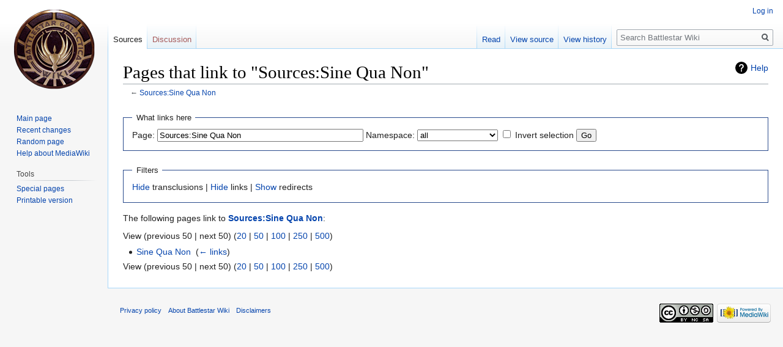

--- FILE ---
content_type: text/html; charset=UTF-8
request_url: https://en.battlestarwikiclone.org/w/index.php?title=Special:WhatLinksHere/Sources:Sine_Qua_Non&hideredirs=1
body_size: 3894
content:
<!DOCTYPE html>
<html class="client-nojs" lang="en" dir="ltr">
<head>
<meta charset="UTF-8"/>
<title>Pages that link to "Sources:Sine Qua Non" - Battlestar Wiki</title>
<script>document.documentElement.className="client-js";RLCONF={"wgCanonicalNamespace":"Special","wgCanonicalSpecialPageName":"Whatlinkshere","wgNamespaceNumber":-1,"wgPageName":"Special:WhatLinksHere/Sources:Sine_Qua_Non","wgTitle":"WhatLinksHere/Sources:Sine Qua Non","wgCurRevisionId":0,"wgRevisionId":0,"wgArticleId":0,"wgIsArticle":!1,"wgIsRedirect":!1,"wgAction":"view","wgUserName":null,"wgUserGroups":["*"],"wgCategories":[],"wgBreakFrames":!0,"wgPageContentLanguage":"en","wgPageContentModel":"wikitext","wgSeparatorTransformTable":["",""],"wgDigitTransformTable":["",""],"wgDefaultDateFormat":"dmy","wgMonthNames":["","January","February","March","April","May","June","July","August","September","October","November","December"],"wgMonthNamesShort":["","Jan","Feb","Mar","Apr","May","Jun","Jul","Aug","Sep","Oct","Nov","Dec"],"wgRelevantPageName":"Sources:Sine_Qua_Non","wgRelevantArticleId":5615,"wgRequestId":"aX626Qz8gfO0pZackRSXxwFf5Tg","wgCSPNonce":!1,"wgIsProbablyEditable":!1,
"wgRelevantPageIsProbablyEditable":!1};RLSTATE={"site.styles":"ready","noscript":"ready","user.styles":"ready","user":"ready","user.options":"ready","user.tokens":"loading","mediawiki.helplink":"ready","mediawiki.legacy.shared":"ready","mediawiki.legacy.commonPrint":"ready","mediawiki.skinning.interface":"ready","skins.vector.styles":"ready"};RLPAGEMODULES=["site","mediawiki.page.startup","mediawiki.page.ready","mediawiki.searchSuggest","skins.vector.js"];</script>
<script>(RLQ=window.RLQ||[]).push(function(){mw.loader.implement("user.tokens@tffin",function($,jQuery,require,module){/*@nomin*/mw.user.tokens.set({"editToken":"+\\","patrolToken":"+\\","watchToken":"+\\","csrfToken":"+\\"});
});});</script>
<link rel="stylesheet" href="/w/load.php?lang=en&amp;modules=mediawiki.helplink%7Cmediawiki.legacy.commonPrint%2Cshared%7Cmediawiki.skinning.interface%7Cskins.vector.styles&amp;only=styles&amp;skin=vector"/>
<script async="" src="/w/load.php?lang=en&amp;modules=startup&amp;only=scripts&amp;raw=1&amp;skin=vector"></script>
<meta name="ResourceLoaderDynamicStyles" content=""/>
<link rel="stylesheet" href="/w/load.php?lang=en&amp;modules=site.styles&amp;only=styles&amp;skin=vector"/>
<meta name="generator" content="MediaWiki 1.34.1"/>
<meta name="robots" content="noindex,nofollow"/>
<link rel="shortcut icon" href="/favicon.ico"/>
<link rel="search" type="application/opensearchdescription+xml" href="/w/opensearch_desc.php" title="Battlestar Wiki (en)"/>
<link rel="EditURI" type="application/rsd+xml" href="https://en.battlestarwikiclone.org/w/api.php?action=rsd"/>
<link rel="license" href="https://creativecommons.org/licenses/by-nc-sa/3.0/"/>
<link rel="alternate" type="application/atom+xml" title="Battlestar Wiki Atom feed" href="/w/index.php?title=Special:RecentChanges&amp;feed=atom"/>
<!--[if lt IE 9]><script src="/w/resources/lib/html5shiv/html5shiv.js"></script><![endif]-->
</head>
<body class="mediawiki ltr sitedir-ltr mw-hide-empty-elt ns--1 ns-special mw-special-Whatlinkshere page-Special_WhatLinksHere_Sources_Sine_Qua_Non rootpage-Special_WhatLinksHere_Sources_Sine_Qua_Non skin-vector action-view">
<div id="mw-page-base" class="noprint"></div>
<div id="mw-head-base" class="noprint"></div>
<div id="content" class="mw-body" role="main">
	<a id="top"></a>
	
	<div class="mw-indicators mw-body-content">
<div id="mw-indicator-mw-helplink" class="mw-indicator"><a href="https://www.mediawiki.org/wiki/Special:MyLanguage/Help:What_links_here" target="_blank" class="mw-helplink">Help</a></div>
</div>

	<h1 id="firstHeading" class="firstHeading" lang="en">Pages that link to "Sources:Sine Qua Non"</h1>
	
	<div id="bodyContent" class="mw-body-content">
		
		<div id="contentSub">← <a href="/wiki/Sources:Sine_Qua_Non" title="Sources:Sine Qua Non">Sources:Sine Qua Non</a></div>
		
		
		
		<div id="jump-to-nav"></div>
		<a class="mw-jump-link" href="#mw-head">Jump to navigation</a>
		<a class="mw-jump-link" href="#p-search">Jump to search</a>
		<div id="mw-content-text"><form action="/w/index.php"><input type="hidden" value="Special:WhatLinksHere" name="title"/><input type="hidden" value="1" name="hideredirs"/><fieldset>
<legend>What links here</legend>
<label for="mw-whatlinkshere-target" class="mw-searchInput">Page:</label> <input name="target" size="40" value="Sources:Sine Qua Non" id="mw-whatlinkshere-target" class="mw-searchInput" /> <label for="namespace">Namespace:</label> <select class="namespaceselector" id="namespace" name="namespace">
<option value="" selected="">all</option>
<option value="0">(Main)</option>
<option value="1">Talk</option>
<option value="2">User</option>
<option value="3">User talk</option>
<option value="4">Battlestar Wiki</option>
<option value="5">Battlestar Wiki talk</option>
<option value="6">File</option>
<option value="7">File talk</option>
<option value="8">MediaWiki</option>
<option value="9">MediaWiki talk</option>
<option value="10">Template</option>
<option value="11">Template talk</option>
<option value="12">Help</option>
<option value="13">Help talk</option>
<option value="14">Category</option>
<option value="15">Category talk</option>
<option value="100">Podcast</option>
<option value="101">Podcast talk</option>
<option value="102">Portal</option>
<option value="103">Portal talk</option>
<option value="104">Quotes</option>
<option value="105">Quotes talk</option>
<option value="106">Sources</option>
<option value="107">Sources talk</option>
<option value="108">Import</option>
<option value="109">Import talk</option>
</select> <input name="invert" type="checkbox" value="1" id="nsinvert" title="Check this box to hide links from pages within the selected namespace." /> <label for="nsinvert" title="Check this box to hide links from pages within the selected namespace.">Invert selection</label> <input type="submit" value="Go"/></fieldset></form>
<fieldset>
<legend>Filters</legend>
<a href="/w/index.php?title=Special:WhatLinksHere/Sources:Sine_Qua_Non&amp;hideredirs=1&amp;hidetrans=1" title="Special:WhatLinksHere/Sources:Sine Qua Non">Hide</a> transclusions | <a href="/w/index.php?title=Special:WhatLinksHere/Sources:Sine_Qua_Non&amp;hideredirs=1&amp;hidelinks=1" title="Special:WhatLinksHere/Sources:Sine Qua Non">Hide</a> links | <a href="/wiki/Special:WhatLinksHere/Sources:Sine_Qua_Non" title="Special:WhatLinksHere/Sources:Sine Qua Non">Show</a> redirects
</fieldset>
<p>The following pages link to <strong><a href="/wiki/Sources:Sine_Qua_Non" title="Sources:Sine Qua Non">Sources:Sine Qua Non</a></strong>:
</p>View (previous 50  |  next 50) (<a href="/w/index.php?title=Special:WhatLinksHere/Sources:Sine_Qua_Non&amp;hideredirs=1&amp;limit=20" title="Special:WhatLinksHere/Sources:Sine Qua Non">20</a> | <a href="/w/index.php?title=Special:WhatLinksHere/Sources:Sine_Qua_Non&amp;hideredirs=1&amp;limit=50" title="Special:WhatLinksHere/Sources:Sine Qua Non">50</a> | <a href="/w/index.php?title=Special:WhatLinksHere/Sources:Sine_Qua_Non&amp;hideredirs=1&amp;limit=100" title="Special:WhatLinksHere/Sources:Sine Qua Non">100</a> | <a href="/w/index.php?title=Special:WhatLinksHere/Sources:Sine_Qua_Non&amp;hideredirs=1&amp;limit=250" title="Special:WhatLinksHere/Sources:Sine Qua Non">250</a> | <a href="/w/index.php?title=Special:WhatLinksHere/Sources:Sine_Qua_Non&amp;hideredirs=1&amp;limit=500" title="Special:WhatLinksHere/Sources:Sine Qua Non">500</a>)<ul id="mw-whatlinkshere-list"><li><a href="/wiki/Sine_Qua_Non" title="Sine Qua Non">Sine Qua Non</a>  ‎ <span class="mw-whatlinkshere-tools">(<a href="/w/index.php?title=Special:WhatLinksHere&amp;target=Sine+Qua+Non" title="Special:WhatLinksHere">← links</a>)</span></li>
</ul>View (previous 50  |  next 50) (<a href="/w/index.php?title=Special:WhatLinksHere/Sources:Sine_Qua_Non&amp;hideredirs=1&amp;limit=20" title="Special:WhatLinksHere/Sources:Sine Qua Non">20</a> | <a href="/w/index.php?title=Special:WhatLinksHere/Sources:Sine_Qua_Non&amp;hideredirs=1&amp;limit=50" title="Special:WhatLinksHere/Sources:Sine Qua Non">50</a> | <a href="/w/index.php?title=Special:WhatLinksHere/Sources:Sine_Qua_Non&amp;hideredirs=1&amp;limit=100" title="Special:WhatLinksHere/Sources:Sine Qua Non">100</a> | <a href="/w/index.php?title=Special:WhatLinksHere/Sources:Sine_Qua_Non&amp;hideredirs=1&amp;limit=250" title="Special:WhatLinksHere/Sources:Sine Qua Non">250</a> | <a href="/w/index.php?title=Special:WhatLinksHere/Sources:Sine_Qua_Non&amp;hideredirs=1&amp;limit=500" title="Special:WhatLinksHere/Sources:Sine Qua Non">500</a>)</div>
		
		<div class="printfooter">Retrieved from "<a dir="ltr" href="https://en.battlestarwikiclone.org/wiki/Special:WhatLinksHere/Sources:Sine_Qua_Non">https://en.battlestarwikiclone.org/wiki/Special:WhatLinksHere/Sources:Sine_Qua_Non</a>"</div>
		
		<div id="catlinks" class="catlinks catlinks-allhidden" data-mw="interface"></div>
		<div class="visualClear"></div>
		
	</div>
</div>


		<div id="mw-navigation">
			<h2>Navigation menu</h2>
			<div id="mw-head">
									<div id="p-personal" role="navigation" aria-labelledby="p-personal-label">
						<h3 id="p-personal-label">Personal tools</h3>
						<ul>
							<li id="pt-login"><a href="/w/index.php?title=Special:UserLogin&amp;returnto=Special%3AWhatLinksHere%2FSources%3ASine+Qua+Non&amp;returntoquery=hideredirs%3D1" title="You are encouraged to log in; however, it is not mandatory [o]" accesskey="o">Log in</a></li>						</ul>
					</div>
									<div id="left-navigation">
										<div id="p-namespaces" role="navigation" class="vectorTabs" aria-labelledby="p-namespaces-label">
						<h3 id="p-namespaces-label">Namespaces</h3>
						<ul>
							<li id="ca-nstab-sources" class="selected"><span><a href="/wiki/Sources:Sine_Qua_Non">Sources</a></span></li><li id="ca-talk" class="new"><span><a href="/w/index.php?title=Sources_talk:Sine_Qua_Non&amp;action=edit&amp;redlink=1" rel="discussion" title="Discussion about the content page (page does not exist) [t]" accesskey="t">Discussion</a></span></li>						</ul>
					</div>
										<div id="p-variants" role="navigation" class="vectorMenu emptyPortlet" aria-labelledby="p-variants-label">
												<input type="checkbox" class="vectorMenuCheckbox" aria-labelledby="p-variants-label" />
						<h3 id="p-variants-label">
							<span>Variants</span>
						</h3>
						<ul class="menu">
													</ul>
					</div>
									</div>
				<div id="right-navigation">
										<div id="p-views" role="navigation" class="vectorTabs" aria-labelledby="p-views-label">
						<h3 id="p-views-label">Views</h3>
						<ul>
							<li id="ca-view" class="collapsible"><span><a href="/wiki/Sources:Sine_Qua_Non">Read</a></span></li><li id="ca-viewsource" class="collapsible"><span><a href="/w/index.php?title=Sources:Sine_Qua_Non&amp;action=edit" title="This page is protected.&#10;You can view its source [e]" accesskey="e">View source</a></span></li><li id="ca-history" class="collapsible"><span><a href="/w/index.php?title=Sources:Sine_Qua_Non&amp;action=history" title="Past revisions of this page [h]" accesskey="h">View history</a></span></li>						</ul>
					</div>
										<div id="p-cactions" role="navigation" class="vectorMenu emptyPortlet" aria-labelledby="p-cactions-label">
						<input type="checkbox" class="vectorMenuCheckbox" aria-labelledby="p-cactions-label" />
						<h3 id="p-cactions-label"><span>More</span></h3>
						<ul class="menu">
													</ul>
					</div>
										<div id="p-search" role="search">
						<h3>
							<label for="searchInput">Search</label>
						</h3>
						<form action="/w/index.php" id="searchform">
							<div id="simpleSearch">
								<input type="search" name="search" placeholder="Search Battlestar Wiki" title="Search Battlestar Wiki [f]" accesskey="f" id="searchInput"/><input type="hidden" value="Special:Search" name="title"/><input type="submit" name="fulltext" value="Search" title="Search the pages for this text" id="mw-searchButton" class="searchButton mw-fallbackSearchButton"/><input type="submit" name="go" value="Go" title="Go to a page with this exact name if it exists" id="searchButton" class="searchButton"/>							</div>
						</form>
					</div>
									</div>
			</div>
			<div id="mw-panel">
				<div id="p-logo" role="banner"><a class="mw-wiki-logo" href="/wiki/Main_Page" title="Visit the main page"></a></div>
						<div class="portal" role="navigation" id="p-navigation" aria-labelledby="p-navigation-label">
			<h3 id="p-navigation-label">Navigation</h3>
			<div class="body">
								<ul>
					<li id="n-mainpage-description"><a href="/wiki/Main_Page" title="Visit the main page [z]" accesskey="z">Main page</a></li><li id="n-recentchanges"><a href="/wiki/Special:RecentChanges" title="A list of recent changes in the wiki [r]" accesskey="r">Recent changes</a></li><li id="n-randompage"><a href="/wiki/Special:Random" title="Load a random page [x]" accesskey="x">Random page</a></li><li id="n-help-mediawiki"><a href="https://www.mediawiki.org/wiki/Special:MyLanguage/Help:Contents">Help about MediaWiki</a></li>				</ul>
							</div>
		</div>
			<div class="portal" role="navigation" id="p-tb" aria-labelledby="p-tb-label">
			<h3 id="p-tb-label">Tools</h3>
			<div class="body">
								<ul>
					<li id="t-specialpages"><a href="/wiki/Special:SpecialPages" title="A list of all special pages [q]" accesskey="q">Special pages</a></li><li id="t-print"><a href="/w/index.php?title=Special:WhatLinksHere/Sources:Sine_Qua_Non&amp;hideredirs=1&amp;printable=yes" rel="alternate" title="Printable version of this page [p]" accesskey="p">Printable version</a></li>				</ul>
							</div>
		</div>
				</div>
		</div>
				<div id="footer" role="contentinfo">
						<ul id="footer-places">
								<li id="footer-places-privacy"><a href="/wiki/Battlestar_Wiki:Privacy_policy" title="Battlestar Wiki:Privacy policy">Privacy policy</a></li>
								<li id="footer-places-about"><a href="/wiki/Battlestar_Wiki:About" title="Battlestar Wiki:About">About Battlestar Wiki</a></li>
								<li id="footer-places-disclaimer"><a href="/wiki/Battlestar_Wiki:General_disclaimer" title="Battlestar Wiki:General disclaimer">Disclaimers</a></li>
							</ul>
										<ul id="footer-icons" class="noprint">
										<li id="footer-copyrightico">
						<a href="https://creativecommons.org/licenses/by-nc-sa/3.0/"><img src="/w/resources/assets/licenses/cc-by-nc-sa.png" alt="Creative Commons Attribution-NonCommercial-ShareAlike" width="88" height="31"/></a>					</li>
										<li id="footer-poweredbyico">
						<a href="https://www.mediawiki.org/"><img src="/w/resources/assets/poweredby_mediawiki_88x31.png" alt="Powered by MediaWiki" srcset="/w/resources/assets/poweredby_mediawiki_132x47.png 1.5x, /w/resources/assets/poweredby_mediawiki_176x62.png 2x" width="88" height="31"/></a>					</li>
									</ul>
						<div style="clear: both;"></div>
		</div>
		

<script>(RLQ=window.RLQ||[]).push(function(){mw.config.set({"wgBackendResponseTime":39});});</script>
</body>
</html>


--- FILE ---
content_type: text/css; charset=utf-8
request_url: https://en.battlestarwikiclone.org/w/load.php?lang=en&modules=site.styles&only=styles&skin=vector
body_size: 11
content:
.hiddenStructure{display:none;speak:none}.spoiltext_box{background-color:black;color:black}.spoiltext_box a{color:black;text-decoration:underline}.infobox{float:right;border:1px solid #000;margin:0 0 1em 1em;width:20em;font-size:90%;clear:right}
/* Cached 20260201021005 */